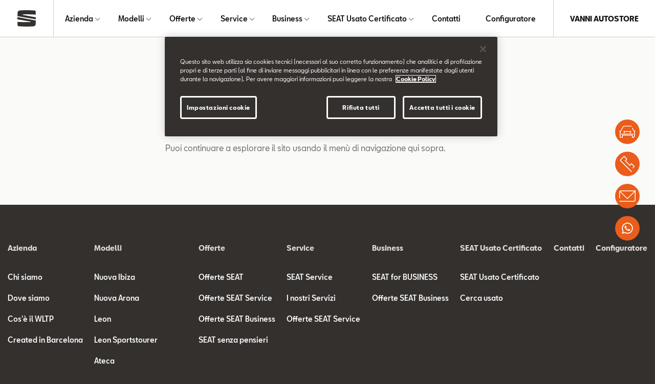

--- FILE ---
content_type: text/html; charset=UTF-8
request_url: https://seat.vanniauto.eu/offerte/offerte-service/fitness-plan
body_size: 9476
content:
<!doctype html>
<html lang="it" data-allow-third-parties-cookies="true">
 <head>
  <script src="https://cdn.cookielaw.org/scripttemplates/otSDKStub.js" type="text/javascript" data-language="it" charset="UTF-8" data-domain-script="906e14a8-1092-4f76-9551-d160e59bada9"></script>
  <!-- Global site tag (gtag.js) - Google Analytics -->
  <script async src="https://www.googletagmanager.com/gtag/js?id=UA-47557085-1">
      </script>
  <script>
        window.dataLayer = window.dataLayer || [];
        function gtag(){dataLayer.push(arguments);}
        gtag('js', new Date());

        gtag('config', 'UA-47557085-1');
        gtag('config', 'G-H788D7NZM1');
      </script>
  <script>
      var SEATDealersHub = {
      	"googleMapApiKey" : 'AIzaSyC0lxwWEN_bYu7uRkRWyQCCWiOnHprAVJo',
      	"contacts" : {"Nuovo":["Sede Mantova"," Sede Mozzecane"],"Flotte":["Sede Mantova"," Sede Mozzecane"],"TestDrive":["Sede Mantova"," Sede Mozzecane"],"Preventivo":["Sede Mantova"," Sede Mozzecane"],"Informazioni":["Sede Mantova"," Sede Mozzecane"],"Usato":["Sede Mantova"," Sede Mozzecane"]},
      	"newsList" : '/Apps/WebObjects/SEATDealersHub.woa/wa/newsList?id=163871&languageCode=ita',
      	"modelli" :  '/Apps/WebObjects/SEATDealersHub.woa/wa/JDA/modelli',
      	"veicoliCount" :  '/Apps/WebObjects/SEATDealersHub.woa/wa/JDA/veicoliCount'
      };
    </script>
  <script>
      (function( w ){
		var dwhub = {};
      	
		if( typeof module !== "undefined" ){
			module.exports = dwhub
      	}
      	else {
      		w.dwhub = dwhub;
      	}
      	var loadJS = function( src, cb ){
      		"use strict";
      		var ref = w.document.getElementsByTagName( "script" )[0];
      		var script = w.document.createElement( "script" );
      		script.src = src;
      		script.async = true;
      		ref.parentNode.insertBefore( script, ref );
      		if (cb && typeof(cb) === "function") {
      			script.onload = cb;
      		}
      		return script;
      	};
      	if( typeof module !== "undefined" ){
      		module.exports = loadJS;
      	}
      	else {
      		w.loadJS = loadJS;
      	}
      	var vwready = function(f){
      		if(!w.vwReadyDone){
      			document.addEventListener("vw:ready",f,false);
      		} else{
      		 f();
      		}
      	};
      	if( typeof module !== "undefined" ){
      		module.exports = vwready;
      	}
      	else {
      		w.vwready = vwready;
      	}
      	
      	var vwload = function(f){
      		if(!w.vwLoadDone){
      			document.addEventListener("vw:load",f,false);
      		} else{
      		 f();
      		}
      	};
      	if( typeof module !== "undefined" ){
      		module.exports = vwload;
      	}
      	else {
      		w.vwload = vwload;
      	}
      	var vwSwiperLoad = function(f){
      		if(!w.vwSwiperLoadDone){
      			document.addEventListener("vw:swiperload",f,false);
      		} else{
      		 f();
      		}
      	};
      	if( typeof module !== "undefined" ){
      		module.exports = vwSwiperLoad;
      	}
      	else {
      		w.vwSwiperLoad = vwSwiperLoad;
      	}
      	
      }( typeof global !== "undefined" ? global : this ));
      
      

      loadJS('https://d119oe6zl6h5t0.cloudfront.net/wsr-bundle/20260112174048/app/fe/js/lib-min.js')
      vwready(function(){  
      loadJS('https://d119oe6zl6h5t0.cloudfront.net/wsr-bundle/20260112174048/app/fe/js/main-min.js') 
      
      });
    </script>
  <style type="text/css">
      body{
      	opacity:0;
      }
    </style>
  <link rel="preload" as="style" onload="this.rel='stylesheet'" href="https://d119oe6zl6h5t0.cloudfront.net/wsr-bundle/20260112174048/app/fe/css/main.css">
  <noscript>
   <link rel="stylesheet" type="text/css" media="all" href="https://d119oe6zl6h5t0.cloudfront.net/wsr-bundle/20260112174048/app/fe/css/main.css">
  </noscript>
  <script type="text/javascript">
!function(t){"use strict";t.loadCSS||(t.loadCSS=function(){});var e=loadCSS.relpreload={};if(e.support=function(){var e;try{e=t.document.createElement("link").relList.supports("preload")}catch(t){e=!1}return function(){return e}}(),e.bindMediaToggle=function(t){function e(){t.addEventListener?t.removeEventListener("load",e):t.attachEvent&&t.detachEvent("onload",e),t.setAttribute("onload",null),t.media=a}var a=t.media||"all";t.addEventListener?t.addEventListener("load",e):t.attachEvent&&t.attachEvent("onload",e),setTimeout(function(){t.rel="stylesheet",t.media="only x"}),setTimeout(e,3e3)},e.poly=function(){if(!e.support())for(var a=t.document.getElementsByTagName("link"),n=0;n<a.length;n++){var o=a[n];"preload"!==o.rel||"style"!==o.getAttribute("as")||o.getAttribute("data-loadcss")||(o.setAttribute("data-loadcss",!0),e.bindMediaToggle(o))}},!e.support()){e.poly();var a=t.setInterval(e.poly,500);t.addEventListener?t.addEventListener("load",function(){e.poly(),t.clearInterval(a)}):t.attachEvent&&t.attachEvent("onload",function(){e.poly(),t.clearInterval(a)})}"undefined"!=typeof exports?exports.loadCSS=loadCSS:t.loadCSS=loadCSS}("undefined"!=typeof global?global:this);
</script>
  <link rel="stylesheet" type="text/css" href="/Apps/WebObjects/SEATDealersHub.woa/wa/WSAction/colors">
  <meta charset="utf-8">
  <link rel="canonical" href="https://seat.vanniauto.eu/offerte/offerte-service/fitness-plan">
  <meta content="it_IT" property="og:locale">
  <meta content="website" property="og:type">
  <meta property="og:title" content="Pagina non trovata">
  <meta property="og:url" content="https://seat.vanniauto.eu/offerte/offerte-service/fitness-plan">
  <meta property="og:site_name" content="VANNI AUTOSTORE">
  <meta name="twitter:card" content="summary">
  <meta name="twitter:title" content="Pagina non trovata">
  <meta name="twitter:url" content="https://seat.vanniauto.eu/offerte/offerte-service/fitness-plan">
  <meta name="viewport" content="width=device-width, initial-scale=1">
  <title>Pagina non trovata | VANNI AUTOSTORE</title>
  <meta name="description" content="Visita il sito seat.vanniauto.eu e scopri tutte le informazioni relative a: Pagina non trovata.">
  <link rel="apple-touch-icon" sizes="180x180" href="/apple-touch-icon.png">
  <link rel="icon" type="image/png" sizes="32x32" href="/favicon-32x32.png">
  <link rel="icon" type="image/png" sizes="16x16" href="/favicon-16x16.png">
  <link rel="manifest" href="/manifest.json">
  <link rel="mask-icon" href="/safari-pinned-tab.svg" color="#5bbad5">
  <meta name="theme-color" content="#ffffff">
  <script>(function(w,d,s,l,i){w[l]=w[l]||[];w[l].push({'gtm.start':
new Date().getTime(),event:'gtm.js'});var f=d.getElementsByTagName(s)[0],
j=d.createElement(s),dl=l!='dataLayer'?'&l='+l:'';j.async=true;j.src=
'https://www.googletagmanager.com/gtm.js?id='+i+dl;f.parentNode.insertBefore(j,f);
})(window,document,'script','dataLayer','GTM-5ZDB75F');</script>
 </head>
 <body id="page-top">
  <noscript>
   <iframe src="https://www.googletagmanager.com/ns.html?id=GTM-5ZDB75F" height="0" width="0" style="display:none;visibility:hidden"></iframe>
  </noscript>
  <div id="top-navbar">
   <div class="d-flex">
    <div class="s-logo">
     <a href="/"> 
      <div class="d-block d-sm-none">
       <!--?xml version="1.0" encoding="UTF-8"?-->
       <svg id="uuid-40b51a66-d526-4cdd-b6f9-6f9b675869fb" xmlns="http://www.w3.org/2000/svg" viewBox="0 0 126.3 112.59">
        <path d="M.2,40.85c.1-4.1.4-14,.6-19.8.3-7.5,1.8-12,4.9-14.8C10,2.45,14.9,1.55,26.8.95c27.5-1.5,55.5-1.3,90.6,1.2,3.7.3,5,.9,5.8,1.4,1.6,1.1,1.7,2.3,2.2,8.5.2,3.6.7,13.1,1,18.3-12.1-.6-32.6-1.7-50.5-1.9s-34,.1-35.9.4c-3.9.5-5.7,2.3-6.2,3.1l92.9,17.2v13.5L.2,40.85Z" fill="#33302e" /><path d="M.1,47.45l126.2,23.55c-.1,3.4-.4,14.3-.6,20.6-.3,7.5-1.8,12-4.9,14.8-4.3,3.8-9.2,4.7-21.1,5.3-27.5,1.5-55.5,1.3-90.6-1.2-3.7-.3-5-.9-5.8-1.4-1.6-1.1-1.7-2.3-2.2-8.5C.8,96.4.2,84.1,0,80.1c16.3,1.05,41.3,1.9,61.7,1.9,5.1,0,18.4.2,22,.2,2.8,0,6.5-.8,8.4-3.7L.1,62.7v-15.25Z" fill="#33302e" />
       </svg>
      </div> 
      <div class="d-none d-sm-block">
       <!--?xml version="1.0" encoding="UTF-8"?-->
       <svg id="uuid-40b51a66-d526-4cdd-b6f9-6f9b675869fb" xmlns="http://www.w3.org/2000/svg" viewBox="0 0 126.3 112.59">
        <path d="M.2,40.85c.1-4.1.4-14,.6-19.8.3-7.5,1.8-12,4.9-14.8C10,2.45,14.9,1.55,26.8.95c27.5-1.5,55.5-1.3,90.6,1.2,3.7.3,5,.9,5.8,1.4,1.6,1.1,1.7,2.3,2.2,8.5.2,3.6.7,13.1,1,18.3-12.1-.6-32.6-1.7-50.5-1.9s-34,.1-35.9.4c-3.9.5-5.7,2.3-6.2,3.1l92.9,17.2v13.5L.2,40.85Z" fill="#33302e" /><path d="M.1,47.45l126.2,23.55c-.1,3.4-.4,14.3-.6,20.6-.3,7.5-1.8,12-4.9,14.8-4.3,3.8-9.2,4.7-21.1,5.3-27.5,1.5-55.5,1.3-90.6-1.2-3.7-.3-5-.9-5.8-1.4-1.6-1.1-1.7-2.3-2.2-8.5C.8,96.4.2,84.1,0,80.1c16.3,1.05,41.3,1.9,61.7,1.9,5.1,0,18.4.2,22,.2,2.8,0,6.5-.8,8.4-3.7L.1,62.7v-15.25Z" fill="#33302e" />
       </svg>
      </div> 
     </a>
    </div>
    <div class="s-menu">
     <ul id="main-menu">
      <li><a data-containerid="169787" href="/azienda/chi-siamo" title="Azienda"> Azienda </a>
       <div class="submenu megamenu" id="SECTION194709">
        <div class="li">
         <a data-containerid="169788" href="/azienda/chi-siamo" title="Chi siamo"><picture class="ratio r-2-1"><img alt="_jcr_content.resizedviewport.noscale.assetroot.jpg" class="lazy" data-src="https://d119oe6zl6h5t0.cloudfront.net/xsr-img/169814/ita/215x108/6/jcr-content.resizedviewport.noscale.assetroot.jpg"></picture> 
          <div class="menu-title">Chi siamo</div> 
          <div class="menu-subtitle">La nostra azienda</div> </a>
        </div>
        <div class="li">
         <a data-containerid="169819" href="/azienda/dove-siamo" title="Dove siamo"><picture class="ratio r-2-1"><img alt="dealer-seat.jpg" class="lazy" data-src="https://d119oe6zl6h5t0.cloudfront.net/xsr-img/169830/ita/300x3072/5/dealer-seat.jpg"></picture> 
          <div class="menu-title">Dove siamo</div> 
          <div class="menu-subtitle">La nostra sede</div> </a>
        </div>
        <div class="li">
         <a data-containerid="169836" href="/azienda/cose-il-wltp" title="Cos’è il WLTP"><picture class="ratio r-2-1"><img alt="xag-300x2048-ita-46031.jpg" class="lazy" data-src="https://d119oe6zl6h5t0.cloudfront.net/xsr-img/169837/ita/300x150/3/xag-300x2048-ita-46031.jpg"></picture> 
          <div class="menu-title">Cos'è il WLTP</div> 
          <div class="menu-subtitle">Nuovi standard per i consumi</div> </a>
        </div>
        <div class="li">
         <a data-containerid="169838" href="/azienda/created-in-barcelona" title="Created in Barcelona"><picture class="ratio r-2-1"><img alt="Lo spirito e la cultura SEAT" class="lazy" data-src="https://d119oe6zl6h5t0.cloudfront.net/xsr-img/169839/ita/300x3072/4/lo-spirito-e-la-cultura-seat.jpg"></picture> 
          <div class="menu-title">Created in Barcelona</div> 
          <div class="menu-subtitle">Lo spirito e la cultura SEAT</div> </a>
        </div>
       </div></li>
      <li><a data-containerid="169999" href="/modelli" title="Modelli"> Modelli </a>
       <div class="submenu megamenu megamenu-modelli" id="SECTION169999">
        <div class="submenu-tags">
         <div class="tag" data-tag="">Tutti i modelli</div>
         <div data-tag="Hybrid" class="tag">Hybrid</div>
         <div data-tag="Benzina" class="tag">Benzina</div>
         <div data-tag="Diesel" class="tag">Diesel</div>
        </div>
        <div data-tags="Benzina, Diesel" class="li modello-active modello-tag">
         <a data-containerid="194336" href="/modelli/nuova-ibiza" title="Nuova Ibiza"> <picture class="ratio r-2-1"><img alt="ibiza_oniric.png" class="lazy" data-src="https://d119oe6zl6h5t0.cloudfront.net/xsr-img/128045/ita/300x3072/7/ibiza-oniric.png"></picture> 
          <div class="menu-title">Nuova Ibiza</div> 
          <div class="menu-subtitle"></div> 
          <div class="menu-more">
           <span>Scoprila</span>
          </div> </a>
        </div>
        <div data-tags="Benzina, Diesel" class="li modello-active modello-tag">
         <a data-containerid="193890" href="/modelli/nuova-arona" title="Nuova Arona"> <picture class="ratio r-2-1"><img alt="arona-style-mini-car.png" class="lazy" data-src="https://d119oe6zl6h5t0.cloudfront.net/xsr-img/193891/ita/300x3072/15/arona-style-mini-car.png"></picture> 
          <div class="menu-title">Nuova Arona</div> 
          <div class="menu-subtitle"></div> 
          <div class="menu-more">
           <span>Scoprila</span>
          </div> </a>
        </div>
        <div data-tags="Hybrid, Benzina, Diesel" class="li modello-active modello-tag">
         <a data-containerid="128078" href="/modelli/leon-2025" title="Leon"> <picture class="ratio r-2-1"><img alt="new-seat-leon-2022.png" class="lazy" data-src="https://d119oe6zl6h5t0.cloudfront.net/xsr-img/128080/ita/300x3072/9/new-seat-leon-2022.png"></picture> 
          <div class="menu-title">Leon</div> 
          <div class="menu-subtitle"></div> 
          <div class="menu-more">
           <span>Scoprila</span>
          </div> </a>
        </div>
        <div data-tags="Hybrid, Benzina, Diesel" class="li modello-active modello-tag">
         <a data-containerid="156514" href="/modelli/seat-leon-sportstourer" title="Leon Sportstourer"> <picture class="ratio r-2-1"><img alt="_jcr_content.resizedviewport.noscale.rangeminiature-1.png" class="lazy" data-src="https://d119oe6zl6h5t0.cloudfront.net/xsr-img/156515/ita/300x3072/11/jcr-content.resizedviewport.noscale.rangeminiature-1.png"></picture> 
          <div class="menu-title">Leon Sportstourer</div> 
          <div class="menu-subtitle"></div> 
          <div class="menu-more">
           <span>Scoprila</span>
          </div> </a>
        </div>
        <div data-tags="Benzina, Diesel" class="li modello-active modello-tag">
         <a data-containerid="161512" href="/modelli/seat-ateca" title="Ateca"> <picture class="ratio r-2-1"><img alt="_jcr_content.resizedviewport.noscale.rangeminiature.png" class="lazy" data-src="https://d119oe6zl6h5t0.cloudfront.net/xsr-img/161513/ita/300x3072/11/jcr-content.resizedviewport.noscale.rangeminiature.png"></picture> 
          <div class="menu-title">Ateca</div> 
          <div class="menu-subtitle"></div> 
          <div class="menu-more">
           <span>Scoprila</span>
          </div> </a>
        </div>
        <div class="li modello-active modello-tag">
         <a data-containerid="170562" href="/modelli/seat-mo-125" title="SEAT MÓ 125"> <picture class="ratio r-2-1"><img alt="_jcr_content.resizedviewport.noscale.rangeminiature.png" class="lazy" data-src="https://d119oe6zl6h5t0.cloudfront.net/xsr-img/170563/ita/300x3072/3/jcr-content.resizedviewport.noscale.rangeminiature.png"></picture> 
          <div class="menu-title">SEAT MÓ 125</div> 
          <div class="menu-subtitle"></div> 
          <div class="menu-more">
           <span>Scoprilo</span>
          </div> </a>
        </div>
        <div class="li modello-active modello-tag">
         <a data-containerid="175618" href="/modelli/seat-mo-125-performance" title="SEAT MÓ 125 Performance"> <picture class="ratio r-2-1"><img alt="new-seat-mo-125-performance-electric-scooter.png" class="lazy" data-src="https://d119oe6zl6h5t0.cloudfront.net/xsr-img/175619/ita/300x3072/4/new-seat-mo-125-performance-electric-scooter.png"></picture> 
          <div class="menu-title">SEAT MÓ 125 Performance</div> 
          <div class="menu-subtitle"></div> 
          <div class="menu-more">
           <span>Scoprilo</span>
          </div> </a>
        </div>
        <div class="li modello-active modello-tag">
         <a data-containerid="128323" target="_blank" href="https://www.seat-italia.it/shopping-tools/pdf-download" title="Listini e Cataloghi" rel="noopener noreferrer"> <picture class="ratio r-2-1"><img alt="10_listini.png" class="lazy" data-src="https://d119oe6zl6h5t0.cloudfront.net/xsr-img/128325/ita/300x3072/15/10-listini.png"></picture> 
          <div class="menu-title">Listini e Cataloghi</div> 
          <div class="menu-subtitle"></div> 
          <div class="menu-more">
           <span>Scopri di più</span>
          </div> </a>
        </div>
       </div></li>
      <li><a data-containerid="169910" href="/offerte/offerte-seat" title="Offerte"> Offerte </a>
       <div class="submenu megamenu" id="SECTION194709">
        <div class="li">
         <a data-containerid="169952" href="/offerte/offerte-seat" title="Offerte SEAT - Scopri le offerte più giuste per te"><picture class="ratio r-2-1"><img alt="Scopri le offerte più giuste per te" class="lazy" data-src="https://d119oe6zl6h5t0.cloudfront.net/xsr-img/169953/ita/300x3072/1/scopri-le-offerte-piu-giuste-per-te.jpg"></picture> 
          <div class="menu-title">Offerte SEAT</div> 
          <div class="menu-subtitle">Scopri le offerte più giuste per te</div> </a>
        </div>
        <div class="li">
         <a data-containerid="169954" href="/offerte/offerte-service" title="Offerte SEAT Service - Scopri le offerte Service del momento"><picture class="ratio r-2-1"><img alt="_jcr_content.resizedviewport.noscale.assetroot-1.jpg" class="lazy" data-src="https://d119oe6zl6h5t0.cloudfront.net/xsr-img/169955/ita/300x3072/2/jcr-content.resizedviewport.noscale.assetroot-1.jpg"></picture> 
          <div class="menu-title">Offerte SEAT Service</div> 
          <div class="menu-subtitle">Scopri le offerte Service del momento</div> </a>
        </div>
        <div class="li">
         <a data-containerid="169995" href="/offerte/offerte-business" title="Offerte SEAT Business - Scopri le offerte Business del momento"><picture class="ratio r-2-1"><img alt="_jcr_content.resizedviewport.noscale.assetroot.jpg" class="lazy" data-src="https://d119oe6zl6h5t0.cloudfront.net/xsr-img/169996/ita/300x3072/2/jcr-content.resizedviewport.noscale.assetroot.jpg"></picture> 
          <div class="menu-title">Offerte SEAT Business</div> 
          <div class="menu-subtitle">Scopri le offerte Business del momento</div> </a>
        </div>
        <div class="li">
         <a data-containerid="171091" href="/offerte/seat-senza-pensieri" title="SEAT senza pensieri"><picture class="ratio r-2-1"><img alt="stackedimage.resizedviewport.noscale.assetroots.jpg" class="lazy" data-src="https://d119oe6zl6h5t0.cloudfront.net/xsr-img/171092/ita/300x3072/1/stackedimage.resizedviewport.noscale.assetroots.jpg"></picture> 
          <div class="menu-title">SEAT senza pensieri</div> 
          <div class="menu-subtitle"></div> </a>
        </div>
       </div></li>
      <li><a data-containerid="169842" href="/service/seat-service" title="Service"> Service </a>
       <div class="submenu megamenu" id="SECTION194709">
        <div class="li">
         <a data-containerid="169845" href="/service/seat-service" title="SEAT Service"><picture class="ratio r-2-1"><img alt="_jcr_content.resizedviewport.noscale.assetroot-1.jpg" class="lazy" data-src="https://d119oe6zl6h5t0.cloudfront.net/xsr-img/169846/ita/300x3072/1/jcr-content.resizedviewport.noscale.assetroot-1.jpg"></picture> 
          <div class="menu-title">SEAT Service</div> 
          <div class="menu-subtitle">Oltre l'acquisto di una SEAT</div> </a>
        </div>
        <div class="li">
         <a data-containerid="169847" href="/service/i-nostri-servizi" title="I nostri Servizi"><picture class="ratio r-2-1"><img alt="_jcr_content.resizedviewport.noscale.assetroot-9.jpg" class="lazy" data-src="https://d119oe6zl6h5t0.cloudfront.net/xsr-img/169907/ita/300x3072/2/jcr-content.resizedviewport.noscale.assetroot-9.jpg"></picture> 
          <div class="menu-title">I nostri Servizi</div> 
          <div class="menu-subtitle">Al tuo fianco per ogni necessità</div> </a>
        </div>
        <div class="li">
         <a data-containerid="169908" href="/offerte/offerte-service" title="Offerte SEAT Service - Scopri le offerte Service del momento"><picture class="ratio r-2-1"><img alt="_jcr_content.resizedviewport.noscale.assetroot-1.jpg" class="lazy" data-src="https://d119oe6zl6h5t0.cloudfront.net/xsr-img/169909/ita/300x3072/1/jcr-content.resizedviewport.noscale.assetroot-1.jpg"></picture> 
          <div class="menu-title">Offerte SEAT Service</div> 
          <div class="menu-subtitle">Scopri le offerte Service del momento</div> </a>
        </div>
       </div></li>
      <li><a data-containerid="170084" href="/business" title="Business"> Business </a>
       <div class="submenu megamenu" id="SECTION194709">
        <div class="li">
         <a data-containerid="170089" href="/business/seat-for-business" title="SEAT for BUSINESS"><picture class="ratio r-2-1"><img alt="_jcr_content.resizedviewport.noscale.assetroot (1).jpg" class="lazy" data-src="https://d119oe6zl6h5t0.cloudfront.net/xsr-img/170090/ita/300x3072/2/jcr-content.resizedviewport.noscale.assetroot-1.jpg"></picture> 
          <div class="menu-title">SEAT for BUSINESS</div> 
          <div class="menu-subtitle">Guida il tuo business</div> </a>
        </div>
        <div class="li">
         <a data-containerid="170087" href="/offerte/offerte-business" title="Offerte SEAT Business - Scopri le offerte SEAT per il tuo Business"><picture class="ratio r-2-1"><img alt="_jcr_content.resizedviewport.noscale.assetroot.jpg" class="lazy" data-src="https://d119oe6zl6h5t0.cloudfront.net/xsr-img/170088/ita/300x3072/4/jcr-content.resizedviewport.noscale.assetroot.jpg"></picture> 
          <div class="menu-title">Offerte SEAT Business</div> 
          <div class="menu-subtitle">Scopri le offerte SEAT per il tuo Business</div> </a>
        </div>
       </div></li>
      <li><a data-containerid="178907" href="/#" title="SEAT Usato Certificato"> SEAT Usato Certificato </a>
       <div class="submenu megamenu" id="SECTION194709">
        <div class="li">
         <a data-containerid="178908" href="/usato-certificato" title="SEAT Usato Certificato - Qualità e assistenza garantite"><picture class="ratio r-2-1"><img alt="Auto usate" class="lazy" data-src="https://d119oe6zl6h5t0.cloudfront.net/xsr-img/178909/ita/300x3072/1/auto-usate.jpg"></picture> 
          <div class="menu-title">SEAT Usato Certificato</div> 
          <div class="menu-subtitle">Qualità e assistenza garantite</div> </a>
        </div>
        <div class="li">
         <a data-containerid="178910" href="/usato-certificato/ricerca-veicoli" title="Cerca usato - e richiedi un preventivo su misura"><picture class="ratio r-2-1"><img alt="icon-ricerca-usato.jpg" class="lazy" data-src="https://d119oe6zl6h5t0.cloudfront.net/xsr-img/178911/ita/300x3072/1/icon-ricerca-usato.jpg"></picture> 
          <div class="menu-title">Cerca usato</div> 
          <div class="menu-subtitle">e richiedi un preventivo su misura</div> </a>
        </div>
       </div></li>
      <li><a data-containerid="170020" href="/contatti" title="Contatti"> Contatti </a></li>
      <li><a data-containerid="190116" target="_blank" href="https://www.seat-italia.it/configuratore/w/model?wf=seat-it-it" title="Configuratore" rel="noopener noreferrer"> Configuratore </a></li>
     </ul>
    </div>
    <div class="s-dealer">VANNI AUTOSTORE</div>
    <a href="#main-menu" class="toggle-main-menu"> <img alt="apri menu" class="off lazy" data-src="https://d119oe6zl6h5t0.cloudfront.net/WebObjects/SEATDealersHub.woa/Contents/WebServerResources/fe/img/menu.svg"> <img alt="apri menu" class="on lazy" data-src="https://d119oe6zl6h5t0.cloudfront.net/WebObjects/SEATDealersHub.woa/Contents/WebServerResources/fe/img/close.svg"></a>
   </div>
  </div>
  <div class="bg-main">
   <section id="testo-pagina-194710">
    <div class="article block-body" id="pagina-non-trovata-194711">
     <div class="txt">
      <h2 class="xt-title title">Pagina non trovata</h2>
      <div class="p">
       <div>La pagina richiesta non è stata trovata.</div>
       <div>&nbsp;</div>
       <div>Puoi continuare a esplorare il sito usando il menù di navigazione qui sopra.</div>
      </div>
     </div>
    </div>
   </section>
  </div>
  <footer>
   <div class="se-container">
    <div class="footer-main-menu">
     <div>
      <a class="col-lead">Azienda</a>
      <ul>
       <li><a data-containerid="169788" href="/azienda/chi-siamo" title="Chi siamo">Chi siamo </a></li>
       <li><a data-containerid="169819" href="/azienda/dove-siamo" title="Dove siamo">Dove siamo </a></li>
       <li><a data-containerid="169836" href="/azienda/cose-il-wltp" title="Cos’è il WLTP">Cos'è il WLTP </a></li>
       <li><a data-containerid="169838" href="/azienda/created-in-barcelona" title="Created in Barcelona">Created in Barcelona </a></li>
      </ul>
     </div>
     <div>
      <a class="col-lead">Modelli</a>
      <ul>
       <li><a data-containerid="194336" href="/modelli/nuova-ibiza" title="Nuova Ibiza">Nuova Ibiza </a></li>
       <li><a data-containerid="193890" href="/modelli/nuova-arona" title="Nuova Arona">Nuova Arona </a></li>
       <li><a data-containerid="128078" href="/modelli/leon-2025" title="Leon">Leon </a></li>
       <li><a data-containerid="156514" href="/modelli/seat-leon-sportstourer" title="Leon Sportstourer">Leon Sportstourer </a></li>
       <li><a data-containerid="161512" href="/modelli/seat-ateca" title="Ateca">Ateca </a></li>
       <li><a data-containerid="170562" href="/modelli/seat-mo-125" title="SEAT MÓ 125">SEAT MÓ 125 </a></li>
       <li><a data-containerid="175618" href="/modelli/seat-mo-125-performance" title="SEAT MÓ 125 Performance">SEAT MÓ 125 Performance </a></li>
       <li><a data-containerid="128323" target="_blank" href="https://www.seat-italia.it/shopping-tools/pdf-download" title="Listini e Cataloghi" rel="noopener noreferrer">Listini e Cataloghi </a></li>
      </ul>
     </div>
     <div>
      <a class="col-lead">Offerte</a>
      <ul>
       <li><a data-containerid="169952" href="/offerte/offerte-seat" title="Offerte SEAT - Scopri le offerte più giuste per te">Offerte SEAT </a></li>
       <li><a data-containerid="169954" href="/offerte/offerte-service" title="Offerte SEAT Service - Scopri le offerte Service del momento">Offerte SEAT Service </a></li>
       <li><a data-containerid="169995" href="/offerte/offerte-business" title="Offerte SEAT Business - Scopri le offerte Business del momento">Offerte SEAT Business </a></li>
       <li><a data-containerid="171091" href="/offerte/seat-senza-pensieri" title="SEAT senza pensieri">SEAT senza pensieri </a></li>
      </ul>
     </div>
     <div>
      <a class="col-lead">Service</a>
      <ul>
       <li><a data-containerid="169845" href="/service/seat-service" title="SEAT Service">SEAT Service </a></li>
       <li><a data-containerid="169847" href="/service/i-nostri-servizi" title="I nostri Servizi">I nostri Servizi </a></li>
       <li><a data-containerid="169908" href="/offerte/offerte-service" title="Offerte SEAT Service - Scopri le offerte Service del momento">Offerte SEAT Service </a></li>
      </ul>
     </div>
     <div>
      <a class="col-lead">Business</a>
      <ul>
       <li><a data-containerid="170089" href="/business/seat-for-business" title="SEAT for BUSINESS">SEAT for BUSINESS </a></li>
       <li><a data-containerid="170087" href="/offerte/offerte-business" title="Offerte SEAT Business - Scopri le offerte SEAT per il tuo Business">Offerte SEAT Business </a></li>
      </ul>
     </div>
     <div>
      <a class="col-lead">SEAT Usato Certificato</a>
      <ul>
       <li><a data-containerid="178908" href="/usato-certificato" title="SEAT Usato Certificato - Qualità e assistenza garantite">SEAT Usato Certificato </a></li>
       <li><a data-containerid="178910" href="/usato-certificato/ricerca-veicoli" title="Cerca usato - e richiedi un preventivo su misura">Cerca usato </a></li>
      </ul>
     </div>
     <div>
      <a class="col-lead  " data-containerid="170020" href="/contatti" title="Contatti">Contatti</a>
     </div>
     <div>
      <a class="col-lead  " data-containerid="190116" target="_blank" href="https://www.seat-italia.it/configuratore/w/model?wf=seat-it-it" title="Configuratore" rel="noopener noreferrer">Configuratore</a>
     </div>
    </div>
    <div id="permanent-footer">
     <div class="seat-menu">
      <ul id="seat-menu" class="no-print">
       <li><a title="SEAT Italia" href="http://www.seat-italia.it/" target="_blank" rel="noopener noreferrer">SEAT Italia</a></li>
       <li><a title="Prova su strada" href="/contatti?tipo-richiesta=TestDrive">Prova su strada</a></li>
       <li><a title="Configuratore" href="https://www.seat-italia.it/configuratore/w/model?wf=seat-it-it" target="_blank" rel="noopener noreferrer">Configuratore</a></li>
       <li><a title="EU Data Act" href="/eu-data-act">EU Data Act</a></li>
       <li><a title="Dichiarazione di accessibilità" href="/dichiarazione-di-accessibilita">Dichiarazione di accessibilità</a></li>
       <!--
<li><a href="http://www.seatmotorsportitalia.com" target="_blank">SEAT motorsport</a></li>
<li class="seat-last"><a href="http://www.seatcredit.it/" target="_blank">Financial Services</a></li>
-->
      </ul>
      <ul class="d-sm-none">
       <li><a data-containerid="169997" href="/Apps/WebObjects/SEATDealersHub.woa/wa/viewArticle?id=169997&amp;lang=ita" title="Informazioni legali">Informazioni legali</a></li>
       <li><a data-containerid="121340" href="/cookie-policy" title="Cookie Policy">Cookie Policy</a></li>
       <li><a data-containerid="121343" href="/privacy-policy" title="Privacy policy">Privacy policy</a></li>
      </ul>
     </div>
     <div class="s-socials">
      <a target="_blank" rel="noopener noreferrer" href="https://www.facebook.com/Vanni-SEAT-109424654616092"> 
       <svg xmlns="http://www.w3.org/2000/svg" viewBox="0 0 448 512">
        <path d="M448 80v352c0 26.5-21.5 48-48 48h-85.3V302.8h60.6l8.7-67.6h-69.3V192c0-19.6 5.4-32.9 33.5-32.9H384V98.7c-6.2-.8-27.4-2.7-52.2-2.7-51.6 0-87 31.5-87 89.4v49.9H184v67.6h60.9V480H48c-26.5 0-48-21.5-48-48V80c0-26.5 21.5-48 48-48h352c26.5 0 48 21.5 48 48z" />
       </svg> 
      </a> <a target="_blank" rel="noopener noreferrer" href="https://www.instagram.com/seat_vanniautostore/"> 
       <svg xmlns="http://www.w3.org/2000/svg" viewBox="0 0 448 512">
        <path d="M224.1 141c-63.6 0-114.9 51.3-114.9 114.9s51.3 114.9 114.9 114.9S339 319.5 339 255.9 287.7 141 224.1 141zm0 189.6c-41.1 0-74.7-33.5-74.7-74.7s33.5-74.7 74.7-74.7 74.7 33.5 74.7 74.7-33.6 74.7-74.7 74.7zm146.4-194.3c0 14.9-12 26.8-26.8 26.8-14.9 0-26.8-12-26.8-26.8s12-26.8 26.8-26.8 26.8 12 26.8 26.8zm76.1 27.2c-1.7-35.9-9.9-67.7-36.2-93.9-26.2-26.2-58-34.4-93.9-36.2-37-2.1-147.9-2.1-184.9 0-35.8 1.7-67.6 9.9-93.9 36.1s-34.4 58-36.2 93.9c-2.1 37-2.1 147.9 0 184.9 1.7 35.9 9.9 67.7 36.2 93.9s58 34.4 93.9 36.2c37 2.1 147.9 2.1 184.9 0 35.9-1.7 67.7-9.9 93.9-36.2 26.2-26.2 34.4-58 36.2-93.9 2.1-37 2.1-147.8 0-184.8zM398.8 388c-7.8 19.6-22.9 34.7-42.6 42.6-29.5 11.7-99.5 9-132.1 9s-102.7 2.6-132.1-9c-19.6-7.8-34.7-22.9-42.6-42.6-11.7-29.5-9-99.5-9-132.1s-2.6-102.7 9-132.1c7.8-19.6 22.9-34.7 42.6-42.6 29.5-11.7 99.5-9 132.1-9s102.7-2.6 132.1 9c19.6 7.8 34.7 22.9 42.6 42.6 11.7 29.5 9 99.5 9 132.1s2.7 102.7-9 132.1z" />
       </svg> 
      </a> <a target="_blank" rel="noopener noreferrer" href="https://www.youtube.com/channel/UCCcXsOO6clmT_z6j6DmHkrg"> 
       <svg xmlns="http://www.w3.org/2000/svg" viewBox="0 0 576 512">
        <path d="M549.655 124.083c-6.281-23.65-24.787-42.276-48.284-48.597C458.781 64 288 64 288 64S117.22 64 74.629 75.486c-23.497 6.322-42.003 24.947-48.284 48.597-11.412 42.867-11.412 132.305-11.412 132.305s0 89.438 11.412 132.305c6.281 23.65 24.787 41.5 48.284 47.821C117.22 448 288 448 288 448s170.78 0 213.371-11.486c23.497-6.321 42.003-24.171 48.284-47.821 11.412-42.867 11.412-132.305 11.412-132.305s0-89.438-11.412-132.305zm-317.51 213.508V175.185l142.739 81.205-142.739 81.201z" />
       </svg> 
      </a>
     </div>
     <div class="s-logo">
      <a href="/"> <img alt="Concessionario SEAT Italia" class="lazy" data-src="https://d119oe6zl6h5t0.cloudfront.net/WebObjects/SEATDealersHub.woa/Contents/WebServerResources/fe/img/logo-seat-sm-dedad4.svg"> </a>
     </div>
     <div class="s-disclaimer">
      <p>Disclaimer: Prezzi e specifiche del prodotto. Le informazioni relative ai prodotti qui contenute sono puramente indicative di alcune caratteristiche generali degli stessi e non costituiscono in alcun modo descrizione delle caratteristiche specifiche da parte del Costruttore e/o del Venditore. Pertanto, invitiamo il Cliente a rivolgersi sempre ad Aziende della Rete per essere informato sulle caratteristiche specifiche e sul prezzo in vigore al momento dell’acquisto - che sarà oggetto di singola trattativa - ed in particolare in relazione alla disponibilità del singolo prodotto al momento dell’ordine.</p>
     </div>
     <div class="s-legals d-none d-sm-block">
      <ul class="">
       <li><a data-containerid="169997" href="/Apps/WebObjects/SEATDealersHub.woa/wa/viewArticle?id=169997&amp;lang=ita" title="Informazioni legali">Informazioni legali</a></li>
       <li><a class="ot-sdk-show-settings">Cookie Settings</a></li>
       <li><a data-containerid="121340" href="/cookie-policy" title="Cookie Policy">Cookie Policy</a></li>
       <li><a data-containerid="121343" href="/privacy-policy" title="Privacy policy">Privacy policy</a></li>
      </ul>
     </div>
    </div>
   </div>
  </footer>
  <ul id="floating-bar">
   <li><a data-containerid="127764" href="/contatti?tipo-richiesta=TestDrive" title="Test Drive"> <span class="i"> 
      <svg id="Capa_1" data-name="Capa 1" xmlns="http://www.w3.org/2000/svg" viewBox="0 0 200 200">
       <title>test-drive</title><polygon points="69.5 118.1 63.9 101.1 136 101.1 130.4 118.1 139.6 118.1 148 92.4 51.8 92.4 60.3 118.1 69.5 118.1" /><path d="M150.2,26.3H64.4a25,25,0,0,0-22,13.2L17.1,87H-.1v8.7H12.4l-4.2,7.9v70.1H43.4V147.1H156.3v26.6h10.3a24.9,24.9,0,0,0,24.9-24.9V103.7l-4.2-7.9h12.8V87H182.6L163.8,51.8H154l28.9,54v42.9a16.2,16.2,0,0,1-16.2,16.2H165V138.3H34.7V165H16.9V105.8L50.1,43.6A16.15,16.15,0,0,1,64.4,35h90.5Z" /><rect x="25.9" y="124.3" width="147.9" height="8.7" />
      </svg> 
     </span> <span class="t">Test Drive</span> </a></li>
   <li><a href="tel:0376 261944"> <span class="i"> 
      <svg id="Capa_1" data-name="Capa 1" xmlns="http://www.w3.org/2000/svg" viewBox="0 0 200 200">
       <title>chiama</title><path d="M149.9,200,14.3,64.9a13.28,13.28,0,0,1,0-18.8h0L60.4,0l32,31.8a13.37,13.37,0,0,1,.1,18.8l-.1.1L81.1,61.9,130,110.6l20.5-20.5,32,31.8a13.37,13.37,0,0,1,.1,18.8l-.1.1-14.8,14.7-6.9-6.9,14.8-14.7a3.5,3.5,0,0,0,0-5h0L150.5,104,130,124.5,67.2,61.9,85.5,43.8a3.5,3.5,0,0,0,0-5h0l-25.1-25L21.2,52.9a3.5,3.5,0,0,0,0,5h0L156.7,193Z" />
      </svg> 
     </span> <span class="t">Chiama</span> </a></li>
   <li><a data-containerid="128588" href="/contatti" title="Informazioni"> <span class="i"> 
      <svg id="Livello_1" data-name="Livello 1" xmlns="http://www.w3.org/2000/svg" viewBox="0 0 68.34 47.35">
       <title>scrivici</title><path d="M6.9,0C1.91,0,.21,4.37,0,6.69V32.75H3V6.9a6,6,0,0,1,.35-1.36L34.17,36.87,65.34,5.25V40.12c0,.49-.52,4.23-3.92,4.23H1.5v3H61.42c5.06,0,6.74-4.62,6.92-7.06V39h0V0ZM5.35,3.3A3.82,3.82,0,0,1,6.9,3H63.34L34.17,32.59Z" />
      </svg> 
     </span> <span class="t">Informazioni</span> </a></li>
   <li><a href="https://api.whatsapp.com/send?phone=393386892801" rel="noopener noreferrer"> <span class="i"> 
      <svg width="24" height="24" xmlns="http://www.w3.org/2000/svg" viewBox="0 0 24 24">
       <g data-name="WA Logo">
        <path d="M19.67,4.29A10.78,10.78,0,0,0,1.27,11.9a10.82,10.82,0,0,0,1.44,5.39L1.18,22.87l5.71-1.5A10.77,10.77,0,0,0,12,22.68h0A10.78,10.78,0,0,0,19.67,4.29ZM12.05,20.86h0a9,9,0,0,1-4.56-1.24l-.32-.2-3.39.89.9-3.3-.21-.34a9,9,0,1,1,7.59,4.19ZM17,14.16c-.27-.14-1.6-.79-1.84-.88s-.43-.13-.61.14-.69.87-.85,1.05-.31.2-.58.07a7.23,7.23,0,0,1-2.17-1.34,8.15,8.15,0,0,1-1.5-1.86.4.4,0,0,1,.12-.55c.12-.12.27-.31.41-.47a2.07,2.07,0,0,0,.27-.45.51.51,0,0,0,0-.47c-.06-.14-.6-1.46-.83-2s-.44-.46-.6-.46H8.23a1,1,0,0,0-.72.33,3,3,0,0,0-.94,2.25,5.27,5.27,0,0,0,1.1,2.78,12,12,0,0,0,4.6,4.07c.64.28,1.14.44,1.53.57a3.76,3.76,0,0,0,1.7.1,2.76,2.76,0,0,0,1.82-1.28,2.24,2.24,0,0,0,.15-1.28C17.41,14.36,17.23,14.29,17,14.16Z" />
       </g>
      </svg> 
     </span> <span class="t"> WhatsApp </span></a></li>
   <li class="more"><a>&nbsp;</a></li>
  </ul>
  <div class="floating-bar-overlay"></div>
 </body>
</html>